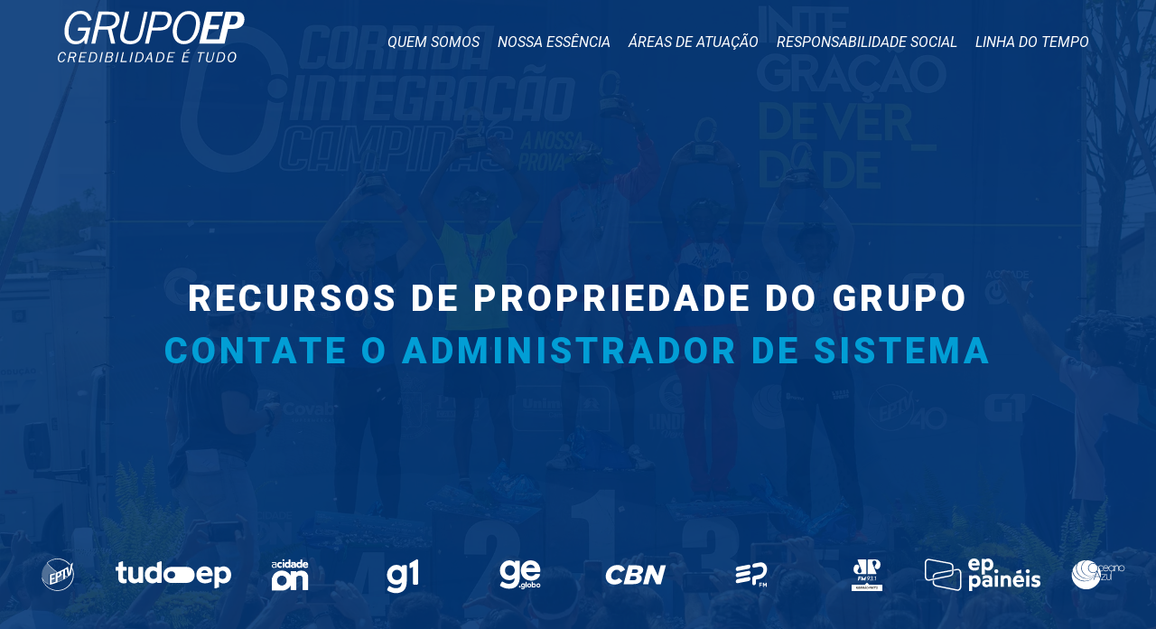

--- FILE ---
content_type: text/html; charset=UTF-8
request_url: https://wp.empresaspioneiras.com.br/blog/tag/diretoria-sampaoli-fazem-as-pazes-desentendimentos-reforcos/
body_size: 4621
content:
<!DOCTYPE html>
<html lang="pt">
<head>
  <meta charset="UTF-8">
  <meta http-equiv="X-UA-Compatible" content="IE=edge">
  <meta name="viewport" content="width=device-width, initial-scale=1.0">
  <title> | WP Empresas Pioneiras</title>
  
  <link rel="icon" type="image/png" href="https://wp.empresaspioneiras.com.br/wp-content/themes/WPEmpresasPioneiras/img/favicon.png">
  
  <link rel="stylesheet" type="text/css" href="https://cdnjs.cloudflare.com/ajax/libs/slick-carousel/1.9.0/slick.css"/>
  <link rel="stylesheet" type="text/css" href="https://cdnjs.cloudflare.com/ajax/libs/slick-carousel/1.9.0/slick-theme.css"/>
  
  <!-- Font Awesome -->
  <link rel="stylesheet" href="https://cdnjs.cloudflare.com/ajax/libs/font-awesome/6.4.0/css/all.min.css" integrity="sha512-iecdLmaskl7CVkqkXNQ/ZH/XLlvWZOJyj7Yy7tcenmpD1ypASozpmT/E0iPtmFIB46ZmdtAc9eNBvH0H/ZpiBw==" crossorigin="anonymous" referrerpolicy="no-referrer" />

  <!-- Style -->
  <link href="https://wp.empresaspioneiras.com.br/wp-content/themes/WPEmpresasPioneiras/css/style_WP_Empesas_Pioneiras.css" rel="stylesheet">

  
</head>
<body class="archive tag tag-diretoria-sampaoli-fazem-as-pazes-desentendimentos-reforcos tag-955">

  <!-- NavBar -->
  <section id="Nav">
      <header>
        <nav>
          <div class="logo">
            <a href="https://www.empresaspioneiras.com.br/"  target="_blank" draggable="false" alt="Empresas pioneiras">
              <h1>
                <svg class="svg-inline--fa fa-w-16 fa-custom-4x" aria-hidden="true" focusable="false" role="img" xmlns="http://www.w3.org/2000/svg" viewBox="0 0 150 150" data-fa-i2svg="" style="">
                              <g class="w-100">
                                  <g>
                                      <path fill="currentColor" class="st0" d="M21.9,118.9l-3,0.7c-0.1-2.6-0.8-4.4-1.9-5.4c-1.1-1-2.4-1.5-3.9-1.5c-1.8,0-3.4,0.6-4.7,1.8
                    c-1.4,1.2-2.5,3-3.4,5.5c-0.9,2.4-1.5,4.7-1.6,6.8c-0.2,2.7,0.3,4.7,1.4,6.1c1.1,1.4,2.6,2.2,4.5,2.2c3,0,5.6-2.1,7.6-6.3l2.6,1
                    c-2.3,5.3-5.8,7.9-10.5,7.9c-3.1,0-5.4-1.1-7-3.3c-1.6-2.2-2.2-5-2-8.4c0.2-4,1.6-7.7,4.1-11.1c2.5-3.3,5.5-5,9.1-5
                    c2.3,0,4.3,0.7,5.9,2.1C20.8,113.5,21.7,115.8,21.9,118.9"></path>
                                      <path fill="currentColor" class="st0" d="M39.7,125.6h-7.8l-2.7,11.7h-3.3l6.1-26.6h8.3c2.5,0,4.4,0.3,5.6,0.8c1.2,0.5,2.1,1.3,2.8,2.5
                    c0.7,1.1,0.9,2.4,0.9,3.8c-0.1,1.8-0.8,3.4-2,4.8c-1.2,1.4-2.8,2.2-4.6,2.5l3,12.3h-3.5L39.7,125.6z M32.4,123h6.1
                    c4.9,0,7.5-1.8,7.7-5.3c0.2-2.9-1.6-4.4-5.5-4.4h-6.1L32.4,123z"></path>
                                      <polygon fill="currentColor" class="st0" points="55.2,137.3 61.3,110.7 77.9,110.7 77.3,113.3 63.9,113.3 61.9,122.1 73.4,122.1 72.8,124.7 
                    61.3,124.7 59.1,134.5 73.5,134.5 72.9,137.3 		"></polygon>
                                      <path fill="currentColor" class="st0" d="M81.5,137.3l6.1-26.6H95c2.6,0,4.7,0.4,6.1,1.3c1.4,0.9,2.6,2.2,3.4,3.9c0.9,1.8,1.2,3.9,1.1,6.5
                    c-0.2,3.4-1.1,6.3-2.7,8.7c-1.6,2.4-3.2,4-4.9,4.9c-1.7,0.9-3.9,1.4-6.6,1.4H81.5z M85.4,134.6l5.4,0c1.9,0,3.4-0.2,4.5-0.6
                    c1.1-0.4,2.2-1.1,3.2-2c1-0.9,1.8-2.3,2.6-4.1c0.7-1.8,1.2-3.7,1.3-5.8c0.1-1.9-0.1-3.6-0.7-5c-0.6-1.4-1.4-2.4-2.6-3
                    c-1.2-0.6-2.7-0.9-4.7-0.9l-4.2,0L85.4,134.6z"></path>
                                      <polygon fill="currentColor" class="st0" points="120.8,110.7 114.7,137.3 111.5,137.3 117.5,110.7 		"></polygon>
                                      <path fill="currentColor" class="st0" d="M125.4,137.3l6.1-26.6h8.4c2.1,0,3.7,0.2,4.8,0.5c1.1,0.3,2,1,2.7,2c0.8,1.1,1.1,2.3,1,3.8
                    c-0.2,3.2-2.1,5.4-5.6,6.4c1.3,0.4,2.2,1.1,2.9,2.2c0.7,1.1,1,2.4,0.9,3.9c-0.1,1.4-0.4,2.6-1.1,3.7c-0.6,1.1-1.4,2-2.3,2.6
                    c-0.9,0.6-1.8,1-2.7,1.2c-0.9,0.2-2.4,0.3-4.7,0.3H125.4z M129.2,134.7h5.8c2.3,0,3.9-0.1,4.8-0.4c0.9-0.3,1.7-0.9,2.4-1.7
                    c0.7-0.9,1-2,1.1-3.4c0.1-1.1-0.1-2.1-0.6-2.8c-0.5-0.7-1.1-1.2-1.9-1.4c-0.7-0.2-2.1-0.3-4-0.3h-5.4L129.2,134.7z M132.1,122.1h5
                    c2,0,3.5-0.1,4.4-0.4c1-0.3,1.8-0.8,2.4-1.7c0.6-0.8,1-1.8,1.1-3c0.1-0.9-0.1-1.7-0.6-2.4c-0.5-0.6-1-1.1-1.7-1.2
                    c-0.7-0.2-1.9-0.3-3.5-0.3l-5.1,0L132.1,122.1z"></path>
                                      <polygon fill="currentColor" class="st0" points="163.1,110.7 157,137.3 153.8,137.3 159.8,110.7 		"></polygon>
                                      <polygon fill="currentColor" class="st0" points="184.2,137.3 167.7,137.3 173.8,110.7 177,110.7 171.6,134.5 184.8,134.5 		"></polygon>
                                      <polygon fill="currentColor" class="st0" points="201.4,110.7 195.3,137.3 192,137.3 198.1,110.7 		"></polygon>
                                      <path fill="currentColor" class="st0" d="M205.9,137.3l6.1-26.6h7.4c2.6,0,4.7,0.4,6.1,1.3c1.4,0.9,2.6,2.2,3.4,3.9c0.9,1.8,1.2,3.9,1.1,6.5
                    c-0.2,3.4-1.1,6.3-2.7,8.7c-1.6,2.4-3.2,4-4.9,4.9c-1.7,0.9-3.9,1.4-6.6,1.4H205.9z M209.8,134.6l5.4,0c1.9,0,3.4-0.2,4.5-0.6
                    c1.1-0.4,2.2-1.1,3.2-2c1-0.9,1.8-2.3,2.6-4.1c0.7-1.8,1.2-3.7,1.3-5.8c0.1-1.9-0.1-3.6-0.7-5c-0.6-1.4-1.4-2.4-2.6-3
                    c-1.2-0.6-2.7-0.9-4.7-0.9l-4.2,0L209.8,134.6z"></path>
                                      <path fill="currentColor" class="st0" d="M249.2,129.5h-9.7l-4.3,7.8h-3l14.7-26.6h3.7l3,26.6h-3.4L249.2,129.5z M249,126.8l-1.3-12.2l-6.7,12.2
                    H249z"></path>
                                      <path fill="currentColor" class="st0" d="M261.5,137.3l6.1-26.6h7.4c2.6,0,4.7,0.4,6.1,1.3c1.4,0.9,2.6,2.2,3.4,3.9c0.9,1.8,1.2,3.9,1.1,6.5
                    c-0.2,3.4-1.1,6.3-2.7,8.7c-1.6,2.4-3.2,4-4.9,4.9c-1.7,0.9-3.9,1.4-6.6,1.4H261.5z M265.3,134.6l5.4,0c1.9,0,3.4-0.2,4.5-0.6
                    c1.1-0.4,2.2-1.1,3.2-2c1-0.9,1.8-2.3,2.6-4.1c0.7-1.8,1.2-3.7,1.3-5.8c0.1-1.9-0.1-3.6-0.7-5c-0.6-1.4-1.4-2.4-2.6-3
                    c-1.2-0.6-2.7-0.9-4.7-0.9l-4.2,0L265.3,134.6z"></path>
                                      <polygon fill="currentColor" class="st0" points="291.4,137.3 297.4,110.7 314.1,110.7 313.4,113.3 300.1,113.3 298.1,122.1 309.5,122.1 
                    308.9,124.7 297.5,124.7 295.3,134.5 309.7,134.5 309,137.3 		"></polygon>
                                      <path fill="currentColor" class="st0" d="M331.7,137.3l6.1-26.6h16.6l-0.6,2.6h-13.4l-2,8.8h11.4l-0.6,2.6h-11.4l-2.2,9.8H350l-0.6,2.8H331.7z
                      M352.4,104.6l-8.1,3.7l-0.7-1.6l7.7-4.5L352.4,104.6z"></path>
                                      <polygon fill="currentColor" class="st0" points="393.2,113.4 385.5,113.4 380,137.3 376.8,137.3 382.3,113.4 374.5,113.4 375.1,110.7 393.9,110.7 
                        "></polygon>
                                      <path fill="currentColor" class="st0" d="M419.9,110.7l-3.7,16.2c-0.7,2.9-1.4,5.1-2.2,6.5c-0.8,1.4-2,2.5-3.5,3.3c-1.5,0.8-3.3,1.2-5.3,1.2
                    c-2.5,0-4.5-0.6-6.1-1.8c-1.6-1.2-2.4-3.1-2.2-5.7c0.1-0.8,0.4-2.4,0.9-5l3.4-14.7h3.3l-3.6,15.4c-0.5,2.1-0.8,3.5-0.8,4.1
                    c-0.1,1.6,0.4,2.8,1.4,3.7c1,0.9,2.3,1.3,4,1.3c1.5,0,2.8-0.3,3.9-0.9c1.1-0.6,1.9-1.4,2.5-2.4c0.6-1,1.1-2.6,1.6-4.7l3.8-16.5
                    H419.9z"></path>
                                      <path fill="currentColor" class="st0" d="M424.1,137.3l6.1-26.6h7.4c2.6,0,4.7,0.4,6.1,1.3c1.4,0.9,2.6,2.2,3.4,3.9c0.9,1.8,1.2,3.9,1.1,6.5
                    c-0.2,3.4-1.1,6.3-2.7,8.7c-1.6,2.4-3.2,4-4.9,4.9c-1.7,0.9-3.9,1.4-6.6,1.4H424.1z M427.9,134.6l5.4,0c1.9,0,3.4-0.2,4.5-0.6
                    c1.1-0.4,2.2-1.1,3.2-2c1-0.9,1.8-2.3,2.6-4.1c0.7-1.8,1.2-3.7,1.3-5.8c0.1-1.9-0.1-3.6-0.7-5c-0.6-1.4-1.4-2.4-2.6-3
                    c-1.2-0.6-2.7-0.9-4.7-0.9l-4.2,0L427.9,134.6z"></path>
                                      <path fill="currentColor" class="st0" d="M464.5,137.9c-3.1,0-5.4-1.1-7.1-3.3c-1.7-2.2-2.4-5.1-2.2-8.7c0.2-4,1.6-7.7,4.1-10.9
                    c2.5-3.2,5.6-4.9,9.3-4.9c3,0,5.3,1,7.1,3.1c1.8,2.1,2.5,4.9,2.3,8.5c-0.3,4.3-1.6,8-4,11.3C471.5,136.2,468.4,137.9,464.5,137.9
                      M464.7,135.2c2,0,3.8-0.8,5.3-2.3c1.5-1.5,2.6-3.5,3.3-5.9c0.7-2.4,1.1-4.4,1.2-6c0.2-2.6-0.4-4.6-1.5-6
                    c-1.2-1.4-2.8-2.2-4.7-2.2c-2.8,0-5.1,1.4-6.8,4.3c-1.7,2.8-2.7,6-2.9,9.5c-0.2,2.8,0.3,4.9,1.5,6.4
                    C461.2,134.4,462.7,135.2,464.7,135.2"></path>
                                      <path fill="currentColor" class="st0" d="M55.2,44.7h32.4l-10,43.9h-5.8l-0.6-10.4C65.8,85.8,58,89.6,47.7,89.6c-9.4,0-16.9-3.6-22.5-10.7
                    c-5.6-7.1-8-16.4-7.3-27.8C18.7,37.9,23.1,26,31,15.6C38.9,5.2,48.9,0,60.9,0c15.5,0,25.5,8,30,24.1l-9.5,3.3
                    C78.4,14.6,71.3,8.3,60.4,8.3c-9,0-16.3,4.4-22,13.3c-5.7,8.9-8.9,19.1-9.6,30.7c-0.6,9.3,1.1,16.5,5.1,21.5
                    c3.9,5,9.1,7.5,15.5,7.5c6.2,0,11.6-2.3,16.3-6.9c4.7-4.6,8-11.7,9.9-21.1H53.3L55.2,44.7z"></path>
                                      <path fill="currentColor" class="st0" d="M134,50.1h-25.1l-8.5,37.4H89.8l19.5-85.4H136c8,0,14,0.8,17.8,2.5c3.8,1.7,6.8,4.3,8.9,7.9
                    c2.1,3.6,3,7.7,2.8,12.3c-0.4,5.8-2.5,10.9-6.4,15.3c-3.9,4.4-8.9,7.1-14.9,8.1l9.6,39.3h-11.1L134,50.1z M110.8,41.5h19.5
                    c15.7,0,23.9-5.7,24.6-17c0.6-9.4-5.3-14.1-17.5-14.1h-19.5L110.8,41.5z"></path>
                                      <path fill="currentColor" class="st0" d="M240.7,2.1l-11.8,52.1c-2.2,9.4-4.5,16.3-7.1,20.8c-2.6,4.4-6.3,7.9-11.1,10.5c-4.8,2.6-10.5,3.9-17,3.9
                    c-7.9,0-14.4-1.9-19.6-5.8c-5.2-3.8-7.6-9.9-7-18.3c0.2-2.5,1.1-7.8,3-16l10.8-47.2h10.4l-11.4,49.5c-1.6,6.9-2.4,11.3-2.6,13.2
                    c-0.3,5.1,1.2,9,4.5,11.8c3.3,2.8,7.5,4.2,12.7,4.2c4.8,0,8.9-0.9,12.4-2.8c3.5-1.9,6.2-4.4,8-7.6c1.9-3.2,3.6-8.3,5.1-15.2
                    l12.1-53H240.7z"></path>
                                      <path fill="currentColor" class="st0" d="M251.9,53L244,87.5h-10.5L253,2.1h23.5c6.9,0,12.3,0.6,16.1,1.8c3.8,1.2,7,3.9,9.5,8.1
                    c2.5,4.2,3.6,8.7,3.3,13.6c-0.4,6.5-3.2,12.7-8.3,18.5c-5.1,5.8-14.5,8.7-28,8.7H251.9z M253.8,44.5h11.7c7.2,0,12.5-0.4,15.8-1.1
                    c3.3-0.8,6.2-2.7,8.8-5.9c2.6-3.2,4-7,4.3-11.5c0.2-3.5-0.3-6.5-1.6-8.9c-1.3-2.5-3.1-4.2-5.3-5.1c-2.2-0.9-6.1-1.4-11.8-1.4
                    l-14.2,0.1L253.8,44.5z"></path>
                                      <path fill="currentColor" class="st0" d="M338,89.3c-9.8,0-17.4-3.5-22.9-10.5c-5.5-7-7.8-16.3-7.1-27.8c0.8-12.9,5.1-24.6,13-35
                    c7.9-10.4,17.8-15.6,29.9-15.6c9.5,0,17.1,3.3,22.7,9.9c5.6,6.6,8,15.7,7.3,27.2c-0.8,13.7-5.1,25.7-12.9,36.2
                    C360.2,84,350.2,89.3,338,89.3 M338.5,80.7c6.5,0,12.2-2.5,17-7.4c4.9-4.9,8.4-11.2,10.7-18.8c2.3-7.6,3.5-14,3.9-19.3
                    c0.5-8.2-1.1-14.7-4.9-19.3c-3.8-4.6-8.9-7-15.2-7c-9.1,0-16.4,4.6-21.9,13.7s-8.6,19.3-9.3,30.5c-0.5,8.9,1,15.7,4.7,20.4
                    C327.3,78.3,332.3,80.7,338.5,80.7"></path>
                                  </g>
                                  <path fill="currentColor" class="st1" d="M464.9,13.3L464.9,13.3c-1.9,7.9-3.8,15.8-5.7,23.6c9.9,0.2,18.6,1.3,21.8-11
                  C484.7,11.8,473.9,13,464.9,13.3 M378.7,87.6l19-82c0.6-2.2,2.2-3,4.2-3.1H443L440.3,14h-27.9L407,37.4h26l-2.9,11.7h-25.8
                  l-6.6,27.4h34.7l17.3-74h31.6c11.2,0,18.9,7.7,18.7,20.9c-0.6,19.2-15.7,25.3-33.4,24.9h-10.4l-9.5,39.3h-16.2l0,0H378.7z"></path>
                              </g>
                </svg>
              </h1>
            </a>
          </div>
          <div class="menu">
            <ul>
              <li><a href="https://www.empresaspioneiras.com.br/#QuemSomos" target="_blank" alt="Grupo EP - Quem somos">Quem somos</a></li>
              <li><a href="https://www.empresaspioneiras.com.br/#Principios" target="_blank" alt="Grupo EP - Nossa Essência">Nossa Essência</a></li>
              <li><a href="https://www.empresaspioneiras.com.br/#Atuacao" target="_blank" alt="Grupo EP - Áreas de atuação">Áreas de atuação</a></li>
              <li><a href="https://www.empresaspioneiras.com.br/#ResponsabilidadeSocial" target="_blank" alt="Grupo EP - Responsabilidade Social">Responsabilidade social</a></li>
              <li><a href="https://www.empresaspioneiras.com.br/#LinhadoTempo" target="_blank" alt="Grupo EP - Linha do Tempo">Linha do tempo</a></li>
            </ul>
          </div>
          <div class="hamburger-menu">
            <div class="bar"></div>
            <div class="bar"></div>
            <div class="bar"></div>
          </div>
        </nav>
      </header>
  </section>

  <!-- Banner -->
    <section id="banner">
      <!-- Imagem -->
        <div id="bannerImg">
          <div class="img" style="background-image: url('https://wp.empresaspioneiras.com.br/wp-content/themes/WPEmpresasPioneiras/img/banner/family-relaxing-on-sofa-at-home-watching-televisio-XUCEM7S.webp');"></div>
          <div class="img" style="background-image: url('https://wp.empresaspioneiras.com.br/wp-content/themes/WPEmpresasPioneiras/img/banner/img_0234.webp');"></div>
          <div class="img" style="background-image: url('https://wp.empresaspioneiras.com.br/wp-content/themes/WPEmpresasPioneiras/img/banner/img_4312.webp');"></div>
          <div class="img" style="background-image: url('https://wp.empresaspioneiras.com.br/wp-content/themes/WPEmpresasPioneiras/img/banner/img_4322.webp');"></div>
          <div class="img" style="background-image: url('https://wp.empresaspioneiras.com.br/wp-content/themes/WPEmpresasPioneiras/img/banner/img_PEDRO_MUSICAL.webp');"></div>
        </div>

      <!-- Slick log -->
        <div id="logos">
          <a href="https://institucional.eptv.com.br/" target="_blank" alt="EPTV">
            <img src="https://wp.empresaspioneiras.com.br/wp-content/themes/WPEmpresasPioneiras/img/logosBanner/eptv_logo-br.svg" alt="logo - EPTV">
          </a>
          <a href="https://www.tudoep.com/" target="_blank" alt="Tudo EP">
            <img src="https://wp.empresaspioneiras.com.br/wp-content/themes/WPEmpresasPioneiras/img/logosBanner/logo_tudoep_branco.svg" alt="logo - Tudo EP">
          </a>
          <a href="https://www.acidadeon.com/" target="_blank" alt="ACidade ON">
            <img src="https://wp.empresaspioneiras.com.br/wp-content/themes/WPEmpresasPioneiras/img/logosBanner/acidadeon_logo-br.svg" alt="logo - ACidade ON">
          </a>
          <a href="https://g1.globo.com/sp/campinas-regiao/" target="_blank" alt="G1">
            <img src="https://wp.empresaspioneiras.com.br/wp-content/themes/WPEmpresasPioneiras/img/logosBanner/g1_logo-br.svg" alt="logo - G1">
          </a>
          <a href="https://ge.globo.com/sp/campinas-e-regiao/" target="_blank" alt="GE">
            <img src="https://wp.empresaspioneiras.com.br/wp-content/themes/WPEmpresasPioneiras/img/logosBanner/globo-esporte_logo-br.svg" alt="logo - GE">
          </a>
          <a href="http://www.epradio.com.br/" target="_blank" alt="CBN">
            <img src="https://wp.empresaspioneiras.com.br/wp-content/themes/WPEmpresasPioneiras/img/logosBanner/cbn_logo-br.svg" alt="logo - CBN">
          </a>
          <a href="https://www.epfm.com.br/" target="_blank" alt="EPFM">
            <img src="https://wp.empresaspioneiras.com.br/wp-content/themes/WPEmpresasPioneiras/img/logosBanner/ep_fm_logo.svg" alt="logo - EPFM">
          </a>
          <a href="http://www.epradio.com.br/" target="_blank" alt="JP">
            <img src="https://wp.empresaspioneiras.com.br/wp-content/themes/WPEmpresasPioneiras/img/logosBanner/jovem_pan_logo.svg" alt="logo - JP">
          </a>
          <a href="https://negocios.empresaspioneiras.com.br/epaineis/" target="_blank" alt="EP Painéis">
            <img src="https://wp.empresaspioneiras.com.br/wp-content/themes/WPEmpresasPioneiras/img/logosBanner/logo_EPaineis.svg" alt="logo - EP Painéis">
          </a>
          <a href="https://www.oaeventos.com.br/" target="_blank" alt="OA Eventos">
            <img src="https://wp.empresaspioneiras.com.br/wp-content/themes/WPEmpresasPioneiras/img/logosBanner/oceano-azul_oaeventos_logo-br.svg" alt="logo - OA Eventos">
          </a>
          
        </div>

        <!-- Frase -->
                    <h2>recursos de propriedade do grupo <br><span>contate o administrador de sistema</span></h2>
            </section>
            
            <script type="text/javascript" src="https://cdnjs.cloudflare.com/ajax/libs/jquery/3.3.1/jquery.js"></script>
            <script type="text/javascript" src="https://cdnjs.cloudflare.com/ajax/libs/slick-carousel/1.9.0/slick.js"></script>

            <script type="text/javascript">
                // Banner Img
                $(document).ready(function(){
                    $('#bannerImg').slick({
                        infinite: true,
                        slidesToShow: 1,
                        slidesToScroll: 1,
                        autoplay: true,
                        autoplaySpeed: 2000,
                        arrows: false,
                        speed: 500,
                        fade: true,
                        cssEase: 'linear'
                    });
                });

                // Banner logos
                $(document).ready(function(){
                    $('#logos').slick({
                        infinite: true,
                        slidesToShow: 10,
                        autoplay: true,
                        autoplaySpeed: 1500,
                        arrows: false,
                        responsive: [
                        {
                            breakpoint: 768,
                            settings: {
                                infinite: true,
                                slidesToScroll: 1,
                                slidesToShow: 5
                            }
                        },{
                            breakpoint: 480,
                            settings: {
                                infinite: true,
                                slidesToScroll: 1,
                                slidesToShow: 3
                            }
                        }
                    ]
                    });
                });

            </script>
            <script type="text/javascript" src="https://wp.empresaspioneiras.com.br/wp-content/themes/WPEmpresasPioneiras/js/navBar.js"></script>
    </body>
</html>



--- FILE ---
content_type: image/svg+xml
request_url: https://wp.empresaspioneiras.com.br/wp-content/themes/WPEmpresasPioneiras/img/logosBanner/eptv_logo-br.svg
body_size: 1693
content:
<?xml version="1.0" encoding="utf-8"?>
<!-- Generator: Adobe Illustrator 25.0.1, SVG Export Plug-In . SVG Version: 6.00 Build 0)  -->
<svg version="1.1" id="Layer_1" xmlns="http://www.w3.org/2000/svg" xmlns:xlink="http://www.w3.org/1999/xlink" x="0px" y="0px"
	 viewBox="0 0 650 650" enable-background="new 0 0 650 650" xml:space="preserve">
<g>
	<path fill="none" d="M291.1,329.2L291.1,329.2c0.6-0.2,1.2-0.3,1.8-0.5C292.3,328.9,291.7,329.1,291.1,329.2z"/>
	<polygon fill="none" points="291.1,342.5 291.1,341.4 291.1,341.4 291.1,341.4 291.1,341.4 291.1,331.5 	"/>
	<path fill="none" d="M291.1,341.4l0,2.8l0,0c7.8-2,15.6-4.5,15.6-4.5l-4.9-1.5C301.8,338.2,297,339.7,291.1,341.4z"/>
	<path fill="none" d="M306.7,339.7l0,8.8c0,0-1.9,0.6-4.7,1.4c2.9-0.9,4.7-1.4,4.7-1.4V339.7z"/>
	<polygon fill="none" points="291.1,344.2 291.1,344.2 291.1,344.2 	"/>
	<path fill="none" d="M329,316.5c0.5,1,0.8,2.5,0.8,4.2c-0.1,5-2.8,8.2-6,9.5l-0.5,0.2l0,3.3l5.3-2c3.1-1.4,5.9-4.5,6-9.5
		C334.6,317.8,333.1,315.1,329,316.5z"/>
	<path fill="none" d="M352.3,352.9l-0.1,0l2.6,0.8l0-49.5c0,0-4.8,2.8-10.8,5.6c1.2,2.2,2.1,5.2,2.1,8.9c0,1-0.1,2.1-0.2,3.1
		c1.4,0.7,2.7,1.3,4.1,2v3.2c0,0,0,0,0,0l0,25.3L352.3,352.9z"/>
	<path fill="#FFFFFF" d="M264.7,259.9c1,1.3,2,2.7,3.1,4c15.4,19.5,32.8,34,49.7,45.1c1.1-0.4,2.2-0.8,3.2-1.3
		c-18.6-11.8-37.4-28.2-54.1-49.5c15.3-13.2,34.6-20.7,56.4-20.7c28.1,0,53.1,13.2,69,33.8l0.9-5.9c-16.7-19.2-41.3-31.4-68.7-31.4
		c-23,0-45.3,9-61.2,23.5c0,0,0,0,0,0.1l1.6,2.2c0,0,0,0,0,0L264.7,259.9z"/>
	<path fill="#FFFFFF" d="M405.2,283.5l5.2-28.2c0,0-4.8,4.8-12.4,11.1l-7.6,52.3l-7.5-36c-0.3-1.4-1.4-2.4-2.6-2.4
		c-0.5,0-1,0.2-1.4,0.5c-8.1,5.8-31.4,21.2-66,33.1l0,49.6c0,0-9.8,3.4-21.7,6.6l0-17.2c0,0,0,0,0,0v0c4.3-1.1,8.1-2.2,10.9-3.1
		c2.8-0.8,4.7-1.4,4.7-1.4l0-8.8c0,0-7.7,2.5-15.6,4.5l0,0l0,0l0,0l0,0l0-2.8h0l0,0l0,0l0,1.1l0-11l0-2.3c0,0,0,0,0,0v0
		c0.6-0.2,1.2-0.3,1.8-0.5c3.8-1,7.2-2,9.8-2.8c3.3-1,5.3-1.7,5.3-1.7l0-8.7c0,0-11.6,3.9-24.8,6.9c-1.5,0.3-2.6,1.7-2.6,3.2
		l0.1,55.6c24.3-5.9,42.6-13.4,42.6-13.4l0-25.4l7.3-3c9.1-3.9,13.1-9.3,14.6-14.9c1.6,0.8,3.1,1.5,4.6,2.2v0c0,0,0,0,0,0v-3.2
		c-1.3-0.6-2.7-1.3-4.1-2c0.1-1,0.2-2.1,0.2-3.1c0-3.7-0.9-6.7-2.1-8.9c6-2.9,10.8-5.6,10.8-5.6l0,49.5l-2.6-0.8
		c-9.9,5.1-19.7,9.3-28.8,12.9v2.1c12.3-4.8,22.8-9.7,31.4-14.2l0,0c5-2.6,10.5-5.8,10.5-5.8c11.6-6.8,17.5-11.5,17.5-11.5
		s-6.8-1.8-17.5-6l0-32.2c3.3-1.8,8.3-5.2,8.3-5.2l9.7,42.9c7.8-5.5,14.4-11.4,14.4-11.4l6.1-33.3c4.3,10.3,6.7,21.7,6.7,33.6
		c0,25.9-11.2,49.1-29.1,65.1c-14.9,13.3-34.3,21.5-55.7,22.2c-0.9,0-1.7,0-2.6,0c-38.7,0-71.5-25.2-83-60
		c11.5,18.1,27.7,25.3,35.7,27.8v-2.2c-9.7-3.3-28.9-12.9-39.8-37.2c-0.6,0.2-1.3,0.8-1,2.1c8.2,41.7,45.1,73.2,89.2,73.2
		c50.2,0,90.9-40.7,90.9-90.9C415.2,310,411.6,295.9,405.2,283.5z M328.7,331.7l-5.3,2l0-3.3l0-11.5l4.8-2c0.3-0.1,0.6-0.2,0.9-0.3
		c4.1-1.4,5.6,1.3,5.6,5.7C334.5,327.2,331.8,330.3,328.7,331.7z M378.3,337.7c-4.3,2.9-8.7,5.6-13.1,8.1l0-12.5
		C371.3,335.6,375.8,337,378.3,337.7z"/>
	<path opacity="0.3" fill="#FFFFFF" d="M291.1,329.2l0,2.3l0,9.9c5.9-1.6,10.7-3.2,10.7-3.2l4.9,1.5v8.8c0,0-1.8,0.6-4.7,1.4
		c-3,0.9-7.1,2.1-10.9,3.1l0,14.4c7.9-2.1,16.8-5.2,16.8-5.2v-37.7c0,0-2,0.7-5.2,1.7c-2.6,0.8-5.9,1.8-9.8,2.8
		C292.3,328.9,291.7,329.1,291.1,329.2z"/>
	<path fill="#FFFFFF" d="M291.1,352.9L291.1,352.9c3.8-1,7.9-2.2,10.9-3.1C299.2,350.7,295.4,351.8,291.1,352.9z"/>
	<path opacity="0.3" fill="#FFFFFF" d="M291.1,352.9L291.1,352.9c3.8-1,7.9-2.2,10.9-3.1C299.2,350.7,295.4,351.8,291.1,352.9z"/>
	<path fill="#FFFFFF" d="M302.7,326c-2.6,0.8-6,1.8-9.8,2.8C296.8,327.8,300.1,326.8,302.7,326z"/>
	<path opacity="0.3" fill="#FFFFFF" d="M302.7,326c-2.6,0.8-6,1.8-9.8,2.8C296.8,327.8,300.1,326.8,302.7,326z"/>
	<polygon fill="#FFFFFF" points="291.1,329.2 291.1,331.5 291.1,329.2 	"/>
	<polygon opacity="0.3" fill="#FFFFFF" points="291.1,329.2 291.1,331.5 291.1,329.2 	"/>
	<path opacity="0.3" fill="#FFFFFF" d="M329.7,320.7c0-1.7-0.2-3.1-0.8-4.2c-0.3,0.1-0.6,0.2-0.9,0.3l-4.8,2l0,11.5l0.5-0.2
		C326.9,328.8,329.7,325.7,329.7,320.7z"/>
	<path opacity="0.3" fill="#FFFFFF" d="M275.8,377.8l-0.1-53.6c0-1.6,1.1-2.9,2.6-3.2c13.2-2.9,24.8-6.9,24.8-6.9l4.8,1.5l0-3.1
		c3.3-1.1,6.5-2.3,9.5-3.4c0,0,0,0,0,0c0,0,0,0,0,0c-16.9-11.1-34.3-25.6-49.7-45.1c-1-1.3-2-2.6-3.1-4l-0.1-0.1l0,0
		c-22.3,19.8-33.7,50.1-28.6,80.8C246.9,365,266.1,374.5,275.8,377.8z"/>
	<polygon fill="#FFFFFF" points="264.7,259.9 264.6,259.8 264.6,259.8 264.6,259.8 	"/>
	<polygon opacity="0.3" fill="#FFFFFF" points="264.7,259.9 264.6,259.8 264.6,259.8 264.6,259.8 	"/>
	<path fill="#FFFFFF" d="M267.8,263.9c15.4,19.5,32.8,34,49.7,45.1c0,0,0,0,0,0C300.5,297.9,283.2,283.4,267.8,263.9z"/>
	<path opacity="0.3" fill="#FFFFFF" d="M267.8,263.9c15.4,19.5,32.8,34,49.7,45.1c0,0,0,0,0,0C300.5,297.9,283.2,283.4,267.8,263.9z
		"/>
	<path opacity="0.3" fill="#FFFFFF" d="M365.2,345.8c4.4-2.5,8.8-5.2,13.1-8.1c-2.5-0.7-7-2.1-13.1-4.4L365.2,345.8z"/>
	<path opacity="0.3" fill="#FFFFFF" d="M352.3,352.9l-2.4-0.7l0-25.3c-1.5-0.7-3-1.4-4.6-2.2c-1.5,5.6-5.5,10.9-14.6,14.9l-7.3,3
		l0,23.3c9.1-3.6,18.9-7.9,28.8-12.9L352.3,352.9z"/>
	<path fill="#FFFFFF" d="M349.9,326.9c-1.5-0.7-3-1.4-4.6-2.2C346.8,325.5,348.4,326.2,349.9,326.9L349.9,326.9z"/>
	<path opacity="0.3" fill="#FFFFFF" d="M349.9,326.9c-1.5-0.7-3-1.4-4.6-2.2C346.8,325.5,348.4,326.2,349.9,326.9L349.9,326.9z"/>
</g>
</svg>


--- FILE ---
content_type: image/svg+xml
request_url: https://wp.empresaspioneiras.com.br/wp-content/themes/WPEmpresasPioneiras/img/logosBanner/logo_EPaineis.svg
body_size: 2372
content:
<?xml version="1.0" encoding="UTF-8"?>
<svg id="Camada_2" data-name="Camada 2" xmlns="http://www.w3.org/2000/svg" viewBox="0 0 427.84 119.6">
  <defs>
    <style>
      .cls-1, .cls-2 {
        fill: #fff;
      }

      .cls-2 {
        fill-rule: evenodd;
      }
    </style>
  </defs>
  <g id="Camada_1-2" data-name="Camada 1">
    <g>
      <path class="cls-1" d="M395.28,74.28c0,6.93,3.85,11.15,11.59,12.61l4.78,.9c2.52,.45,3.8,1.54,3.8,3.24,0,2.28-1.82,3.39-5.51,3.39-2.04,0-4.35-.33-7-1.03-2.66-.71-5.17-1.61-7.58-2.77v11.34c5,1.94,9.81,2.9,14.41,2.9,5.68,0,10.12-1.29,13.3-3.85,3.18-2.53,4.76-5.88,4.76-10.07,0-7.13-4.06-11.07-12.62-12.72l-4.57-.96c-2.53-.54-3.77-1.53-3.77-2.98,0-1.94,1.78-3.18,5.4-3.18,4.43,0,8.98,1.07,13.61,3.18v-10.76c-4.1-1.85-8.61-2.77-13.54-2.77-5.43,0-9.61,1.29-12.6,3.8-2.98,2.57-4.47,5.8-4.47,9.73m-8.24,29.31V62.12h-11.85v41.47h11.85Zm-13.46-57c0,2.12,.69,3.86,2.15,5.23,1.41,1.36,3.2,2.06,5.3,2.06s3.9-.71,5.34-2.06c1.41-1.37,2.12-3.11,2.12-5.23s-.71-3.89-2.12-5.26c-1.4-1.36-3.18-2.02-5.34-2.02s-3.93,.66-5.34,2.02c-1.41,1.37-2.11,3.11-2.11,5.26Zm-35.03,31.65c.13-2.04,1-3.82,2.57-5.34,1.57-1.53,3.61-2.32,6.05-2.32,2.69,0,4.76,.75,6.25,2.23,1.46,1.5,2.28,3.31,2.4,5.43h-17.28Zm-12.62,4.3c0,4.65,.99,8.68,2.97,12.12,3.96,6.81,10.7,10.19,18.82,10.19,3.76,0,7-.41,9.64-1.23,2.66-.88,5.1-1.98,7.38-3.44v-10.25c-5.17,3.39-10.43,5.1-15.78,5.1-2.79,0-5.22-.79-7.34-2.42-2.11-1.57-3.22-3.73-3.35-6.43h29.36c.13-.86,.17-2.02,.17-3.48,0-6.55-1.82-11.83-5.47-15.89-3.69-4.03-8.74-6.05-15.16-6.05-11.72-.25-21.42,8.99-21.25,21.77Zm-33.42,21.05v-27.68c2.15-2.86,4.76-4.3,7.79-4.3,4.03,0,6.97,2.86,6.97,7.28v24.7h11.88v-27.68c0-4.76-1.82-8.82-4.68-11.3-2.86-2.49-6.57-3.86-10.5-3.86-4.65,0-8.51,1.54-11.62,4.64v-3.27h-11.71v41.47h11.88Zm-21.8,0V62.12h-11.85v41.47h11.85Zm-13.46-57c0,2.12,.69,3.86,2.15,5.23,1.41,1.36,3.2,2.06,5.3,2.06s3.9-.71,5.34-2.06c1.41-1.37,2.12-3.11,2.12-5.23s-.71-3.89-2.12-5.26c-1.4-1.36-3.18-2.02-5.34-2.02s-3.93,.66-5.34,2.02c-1.41,1.37-2.11,3.11-2.11,5.26Zm-33.27,43.77c0-3.14,2.83-5,6.64-5,3.03,0,5.92,1.12,7.54,2.45v5c-1.7,1.63-4.51,2.98-7.54,2.98-3.82,0-6.64-2.06-6.64-5.43Zm-11.59,.34c0,4.42,1.37,7.9,4.14,10.39,2.73,2.53,6.29,3.77,10.69,3.77,4.85,0,9.12-1.7,11.82-4.02v2.74h11v-27.91c0-4.21-1.65-7.78-4.92-10.62-3.31-2.86-7.86-4.31-13.71-4.31s-11.48,1.24-16.65,3.73v11.61c5.13-3.28,10.31-4.91,15.54-4.91s7.87,2.53,7.87,6.04v2.88c-3.18-1.68-6.63-2.56-10.32-2.56-4.4,0-8.09,1.16-11.03,3.51-2.94,2.36-4.43,5.58-4.43,9.64Zm-36.8-14.32c2.53-3.03,5.47-4.51,8.84-4.51,2.9,0,5.32,.99,7.18,2.97,1.87,1.99,2.77,4.64,2.81,7.96,0,3.34-.9,5.98-2.77,7.93-1.87,1.95-4.28,2.94-7.22,2.94-3.45,0-6.39-1.44-8.84-4.4v-12.89Zm0,43.23v-19.18c3.24,2.94,7.1,4.44,11.62,4.44,3.86,0,7.3-1,10.32-3.03,5.99-4.02,9.19-11.06,9.19-19.04,0-4.06-.79-7.75-2.32-11.1-1.57-3.32-3.85-5.97-6.83-7.96-3.03-1.98-6.46-2.98-10.36-2.98-4.45,0-8.31,1.46-11.62,4.31v-3.07h-11.88v57.61h11.88ZM222.55,15.62c2.53-3.03,5.47-4.51,8.84-4.51,2.9,0,5.32,.99,7.18,2.97,1.87,1.99,2.77,4.64,2.81,7.96,0,3.34-.9,5.98-2.77,7.93-1.87,1.95-4.28,2.94-7.22,2.94-3.45,0-6.39-1.44-8.84-4.4V15.62Zm0,43.23v-19.18c3.24,2.94,7.1,4.44,11.62,4.44,3.86,0,7.3-1,10.32-3.03,5.99-4.02,9.19-11.06,9.19-19.04,0-4.06-.79-7.75-2.32-11.1-1.57-3.32-3.85-5.97-6.83-7.96-3.03-1.98-6.46-2.98-10.36-2.98-4.45,0-8.31,1.46-11.62,4.31V1.24h-11.88V58.85h11.88Zm-48.76-41.37c.13-2.04,1-3.82,2.57-5.34,1.57-1.53,3.61-2.32,6.05-2.32,2.69,0,4.76,.75,6.25,2.23,1.46,1.5,2.28,3.31,2.4,5.43h-17.28Zm-12.62,4.3c0,4.65,.99,8.68,2.97,12.12,3.96,6.81,10.7,10.19,18.82,10.19,3.76,0,7-.41,9.64-1.23,2.66-.88,5.1-1.98,7.38-3.44v-10.25c-5.17,3.39-10.43,5.1-15.78,5.1-2.79,0-5.22-.79-7.34-2.42-2.11-1.57-3.22-3.73-3.35-6.43h29.36c.13-.86,.17-2.02,.17-3.48,0-6.55-1.82-11.83-5.47-15.89C193.87,2.04,188.83,.01,182.41,.01c-11.72-.25-21.42,8.99-21.25,21.77Z"/>
      <path class="cls-2" d="M354.67,54.27l-14.08,.1c-1.3,0-2.42-.48-2.42-1.65v-4.12c0-1.16,1.12-2.11,2.42-2.59l14.08-5.15c1.31-.48,2.42,.48,2.42,1.65v9.17c0,1.17-1.12,2.58-2.42,2.59"/>
      <path class="cls-2" d="M0,14.48v53.28c.27,.75,.05,3.36,2.26,6.85,2.46,3.88,6.52,6.79,11.41,6.81,1.48,0,2.63-.27,4.02-.54l64.66-12.8c2.53-.5,5.07-1.01,7.61-1.5,2.69-.52,4.71-1.05,7.04-2.07,3.93-1.73,7.68-4.89,8.82-9.46,.52-2.09,.37-6.44,.36-8.78v-13.67c0-1.47,.07-3.11-.03-4.56-.09-1.31-.42-2.64-.86-3.68-.63-1.47-1.46-2.7-2.44-3.81l-1.48-1.38c-.84-.66-1.66-1.28-2.71-1.85-3.85-2.07-6.35-2.4-10.52-3.15L18.59,1.66c-.65-.12-1.3-.23-1.95-.35-.41-.08-1.75-.21-2-.29h-1.85c-.37,.17-1.02,.16-1.46,.25-2.66,.55-4.45,1.68-6.44,3.35l-1.59,1.72C1.77,8.28,.66,10.57,.22,13.05c-.07,.41-.08,1.09-.22,1.43M100.82,52.61c-.41,5.89-6.71,8.23-11.61,9.17-5.77,1.11-11.56,2.28-17.33,3.43l-52.04,10.3c-1.44,.28-2.87,.56-4.32,.86-1.74,.35-2.9,.32-4.45-.35-2.19-.94-4.05-3.07-5-5.41-.61-1.51-.75-2.65-.75-4.44V19.42c0-3.61-.28-6.17,1.43-8.99,1.15-1.9,3.06-3.93,5.87-4.47,1.58-.3,3.11,.11,4.6,.38,7.33,1.32,14.74,2.6,22.04,3.96,5.86,1.09,11.76,2.14,17.64,3.17,10.21,1.79,20.58,3.68,30.8,5.53,3.45,.63,6.73,1.15,9.62,3.38,.98,.76,.7,.63,1.36,1.23,.33,.3,.84,1.01,1.11,1.48,1.29,2.23,1.03,4.19,1.03,6.77v15.59c0,1.64,.09,3.58-.02,5.18Z"/>
      <path class="cls-2" d="M120.52,117.99h2.12l1.37-.25c2.03-.4,3.97-1.38,5.53-2.63,2.84-2.26,4.82-5.52,5.51-9.11,.04-.23,.08-.46,.11-.68,.03-.24,.03-.54,.12-.75V51.05c-.08-.17-.3-1.88-.41-2.31-1.07-4.41-4.3-8.37-8.6-10.19-3.31-1.39-5.65-1.03-9.19-.39-3.05,.55-6.06,1.09-9.13,1.64v4.91c1.95-.28,4-.72,5.95-1.06,1.97-.35,3.95-.71,5.92-1.06,4.01-.72,7.04,1.41,8.88,4.73,1.04,1.86,1.25,3.36,1.25,5.79v48.89c0,2.54-.07,3.89-1.1,5.95-.8,1.59-1.95,2.92-3.18,3.79-1.44,1.02-3.23,1.73-5.46,1.28-1.93-.39-3.87-.78-5.82-1.15-7.78-1.51-15.56-3.09-23.33-4.62l-40.86-8.09c-5.17-1.02-11.6-1.81-14.56-6.42-1.2-1.87-1.19-3.23-1.19-5.76v-7.01l-4.06,.77c-.25,.05-1.23,.19-1.28,.33,0,2.64-.09,5.43,0,8.05,.25,6.62,5.47,10.77,11.26,12.78,2.65,.92,9.98,2.25,13.16,2.87l40.15,7.94c7.81,1.53,15.64,3.14,23.44,4.64l3.39,.63Z"/>
      <path class="cls-2" d="M29.12,71.39c.95-.13,3.74-.7,5.02-.95,.23-.05,.21,0,.31-.15,0-1.71-.11-3.8,.03-5.46,.36-4.28,4.16-7,8.35-8.25,1.88-.56,7.07-1.42,9.27-1.81,9.39-1.65,18.75-3.4,28.14-5.06,3.14-.55,6.25-1.12,9.4-1.69,2.9-.52,6.61-1.11,9.39-1.69,.13-.48,.04-4.11,.04-4.91-1.15,.14-3.93,.7-5.25,.94-12.33,2.23-24.75,4.38-37.05,6.66-3.52,.65-7.06,1.28-10.59,1.9-3.88,.68-6.42,1.29-9.52,2.97-2.58,1.39-4.96,3.62-6.26,6.23-.73,1.48-1.2,3.09-1.27,4.99-.07,2.05,0,4.22,0,6.28"/>
    </g>
  </g>
</svg>

--- FILE ---
content_type: image/svg+xml
request_url: https://wp.empresaspioneiras.com.br/wp-content/themes/WPEmpresasPioneiras/img/logosBanner/jovem_pan_logo.svg
body_size: 3070
content:
<svg width="600" height="652" viewBox="0 0 600 652" fill="none" xmlns="http://www.w3.org/2000/svg">
<g clip-path="url(#clip0_124_101)">
<path d="M310.802 375.17L300.013 364.263L289.223 375.17H219.416V407.779H380.61V375.17H310.802Z" fill="white"/>
<path d="M294.013 244.601H254.112C252.604 244.601 251.801 245.414 251.454 246.17C250.975 247.214 251.307 248.291 251.307 248.291L270.594 297.848C272.462 302.885 272.602 306.894 270.989 309.813C269.431 312.732 267.168 314.451 264.391 315.137C261.615 315.796 258.841 315.251 255.952 313.793C253.175 312.188 251.543 309.006 251.051 305.549C250.625 302.568 251.336 298.905 254.507 295.155C257.679 291.433 259.517 287.282 259.889 282.617C260.171 280.212 259.517 277.952 257.933 275.946C256.345 274.086 254.366 272.626 251.987 271.825C249.61 270.992 246.976 270.737 244.341 271.137C241.566 271.539 239.185 272.884 237.064 275.031C234.03 278.237 231.935 282.617 230.718 288.343C229.557 294.096 229.812 299.849 231.653 305.549C232.844 309.155 235.505 312.59 239.725 315.939C243.829 319.118 248.275 320.747 253.175 320.747H293.562C296.602 320.747 296.308 317.74 296.308 317.74C296.308 317.74 296.338 248.923 296.308 247.119C296.308 244.354 294.013 244.601 294.013 244.601Z" fill="white"/>
<path d="M306.013 320.742H345.914C347.422 320.742 348.225 319.929 348.57 319.172C349.051 318.129 348.72 317.052 348.72 317.052L329.431 267.495C327.564 262.458 327.422 258.449 329.037 255.53C330.595 252.61 332.859 250.892 335.634 250.206C338.409 249.547 341.185 250.092 344.075 251.549C346.852 253.155 348.483 256.336 348.974 259.794C349.4 262.775 348.691 266.438 345.519 270.188C342.347 273.91 340.508 278.06 340.137 282.725C339.855 285.131 340.508 287.391 342.093 289.397C343.68 291.257 345.66 292.717 348.037 293.518C350.417 294.35 353.051 294.606 355.685 294.206C358.459 293.803 360.839 292.459 362.962 290.312C365.995 287.106 368.089 282.725 369.309 277C370.468 271.247 370.213 265.494 368.373 259.794C367.181 256.188 364.521 252.753 360.301 249.403C356.197 246.225 351.749 244.596 346.852 244.596H306.464C303.424 244.596 303.718 247.603 303.718 247.603C303.718 247.603 303.688 316.42 303.718 318.224C303.718 320.988 306.013 320.742 306.013 320.742Z" fill="white"/>
<path d="M269.198 336.807H260.838L260.193 340.394H266.998L266.177 345.109H259.372L257.934 353.47H252.361L256.145 331.677H270.078L269.198 336.807Z" fill="white"/>
<path d="M291.432 353.47H285.859L287.062 346.472L280.256 353.856H280.022L275.769 346.443L274.566 353.47H268.993L272.865 331.291H272.982L281.283 345.465L295.187 331.291H295.304L291.432 353.47Z" fill="white"/>
<path d="M303.869 339.386C303.869 341.521 305.307 343.004 307.302 343.004C309.971 343.004 312.347 340.453 312.347 337.548C312.347 335.413 310.939 333.901 308.915 333.901C306.245 333.901 303.869 336.481 303.869 339.386ZM315.309 337.399C315.309 339.535 314.429 341.551 312.963 343.063L304.28 353.47H300.819L307.36 345.642H306.92C303.313 345.642 300.908 343.033 300.908 339.535C300.908 335.116 304.662 331.291 309.296 331.291C312.904 331.291 315.309 333.871 315.309 337.399Z" fill="white"/>
<path d="M330.475 336.599C330.475 339.149 329.126 341.106 326.661 342.262C328.393 342.944 329.419 344.634 329.419 346.71C329.419 350.832 325.987 353.856 321.851 353.856C317.715 353.856 316.014 351.869 315.427 348.459L318.096 347.777C318.478 349.853 319.417 351.217 321.88 351.217C324.315 351.217 326.545 349.201 326.545 346.532C326.545 344.575 325.195 343.271 322.966 343.271H320.59L321.03 340.957H323.406C325.577 340.957 327.571 339.208 327.571 336.836C327.571 334.998 326.427 333.931 324.668 333.931C322.702 333.931 321.294 335.116 320.326 337.074L317.862 335.917C319.299 333.16 321.734 331.291 325.078 331.291C328.481 331.291 330.475 333.574 330.475 336.599Z" fill="white"/>
<path d="M334.582 351.484C334.523 352.758 333.408 353.767 332.236 353.767C331.091 353.767 330.416 353.055 330.505 351.958C330.534 350.683 331.619 349.675 332.851 349.675C333.966 349.675 334.641 350.386 334.582 351.484Z" fill="white"/>
<path d="M343.821 353.47H340.917L343.88 336.54L339.715 338.941L338.512 336.51L347.547 331.291H347.664L343.821 353.47Z" fill="white"/>
<path d="M246.592 387.798L245.973 391.235H247.749C248.932 391.235 250.061 390.553 250.061 389.176C250.047 388.271 249.401 387.798 248.354 387.798H246.592ZM251.809 389.064C251.809 390.762 250.763 391.958 249.318 392.474L251.039 396.509H249.18L247.597 392.752H245.711L245.064 396.509H243.344L245.119 386.281H248.575C250.433 386.281 251.809 387.352 251.809 389.064Z" fill="black"/>
<path d="M254.109 396.509H252.388L254.164 386.281H255.884L254.109 396.509Z" fill="black"/>
<path d="M259.615 387.882L259.133 390.567H261.019C261.955 390.567 262.864 389.997 262.864 388.967C262.864 388.257 262.396 387.882 261.418 387.882H259.615ZM258.858 392.014L258.362 394.909H260.854C261.928 394.909 262.946 394.366 262.946 393.141C262.946 392.376 262.368 392.014 261.253 392.014H258.858ZM264.64 388.744C264.64 389.899 264.061 390.734 263.235 391.18C264.048 391.444 264.667 392.056 264.667 393.141C264.667 395.423 262.781 396.509 260.799 396.509H256.394L258.17 386.281H261.845C263.662 386.281 264.64 387.352 264.64 388.744Z" fill="black"/>
<path d="M273.629 387.882H268.962L268.494 390.567H272.569L272.294 392.084H268.219L267.737 394.909H272.514L272.239 396.509H265.741L267.517 386.281H273.904L273.629 387.882Z" fill="black"/>
<path d="M275.639 396.509H273.918L275.694 386.281H277.415L275.639 396.509Z" fill="black"/>
<path d="M281.173 387.798L280.554 391.235H282.33C283.513 391.235 284.642 390.553 284.642 389.176C284.628 388.271 283.982 387.798 282.935 387.798H281.173ZM286.39 389.064C286.39 390.762 285.344 391.958 283.899 392.474L285.62 396.509H283.761L282.178 392.752H280.292L279.645 396.509H277.924L279.7 386.281H283.156C285.014 386.281 286.39 387.352 286.39 389.064Z" fill="black"/>
<path d="M293.7 384.807C294.127 384.807 294.292 384.417 294.388 383.846H295.352C295.132 385.071 294.388 385.822 293.563 385.822C292.544 385.822 292.558 384.765 291.952 384.765C291.484 384.765 291.346 385.14 291.25 385.725H290.286C290.493 384.458 291.25 383.763 292.09 383.763C293.053 383.763 293.163 384.807 293.7 384.807ZM289.984 393.225H292.929L292.048 389.746L289.984 393.225ZM295.559 396.509H293.769L293.274 394.658H289.13L287.988 396.509H286.019L292.558 386.101H292.613L295.559 396.509Z" fill="black"/>
<path d="M298.422 392.139C298.422 393.934 299.51 395.09 301.231 395.09C303.516 395.09 305.36 392.988 305.36 390.651C305.36 388.855 304.287 387.701 302.552 387.701C300.267 387.701 298.422 389.802 298.422 392.139ZM307.109 390.581C307.109 393.823 304.369 396.69 300.969 396.69C298.326 396.69 296.674 394.798 296.674 392.209C296.674 388.967 299.414 386.101 302.814 386.101C305.456 386.101 307.109 387.993 307.109 390.581Z" fill="black"/>
<path d="M314.364 387.784L313.73 391.374H315.589C316.869 391.374 317.901 390.609 317.901 389.218C317.901 388.313 317.255 387.784 316.236 387.784H314.364ZM319.65 389.078C319.65 391.374 317.805 392.877 315.492 392.877H313.456L312.836 396.509H311.115L312.891 386.281H316.511C318.259 386.281 319.636 387.367 319.65 389.078Z" fill="black"/>
<path d="M323.216 387.798L322.596 391.235H324.372C325.556 391.235 326.685 390.553 326.685 389.176C326.671 388.271 326.024 387.798 324.978 387.798H323.216ZM328.433 389.064C328.433 390.762 327.387 391.958 325.941 392.474L327.662 396.509H325.804L324.22 392.752H322.335L321.688 396.509H319.967L321.743 386.281H325.198C327.056 386.281 328.433 387.352 328.433 389.064Z" fill="black"/>
<path d="M336.899 387.882H332.232L331.764 390.567H335.839L335.563 392.084H331.489L331.007 394.909H335.784L335.509 396.509H329.012L330.787 386.281H337.175L336.899 387.882Z" fill="black"/>
<path d="M346.371 387.826H342.929L341.428 396.509H339.708L341.222 387.826H337.794L338.056 386.282H346.618L346.371 387.826Z" fill="black"/>
<path d="M347.995 392.139C347.995 393.934 349.083 395.09 350.803 395.09C353.088 395.09 354.933 392.988 354.933 390.651C354.933 388.855 353.86 387.701 352.125 387.701C349.84 387.701 347.995 389.802 347.995 392.139ZM356.681 390.581C356.681 393.823 353.942 396.69 350.542 396.69C347.899 396.69 346.247 394.798 346.247 392.209C346.247 388.967 348.987 386.101 352.386 386.101C355.029 386.101 356.681 387.993 356.681 390.581Z" fill="black"/>
</g>
<defs>
<clipPath id="clip0_124_101">
<rect width="162" height="164" fill="white" transform="translate(219 244)"/>
</clipPath>
</defs>
</svg>
